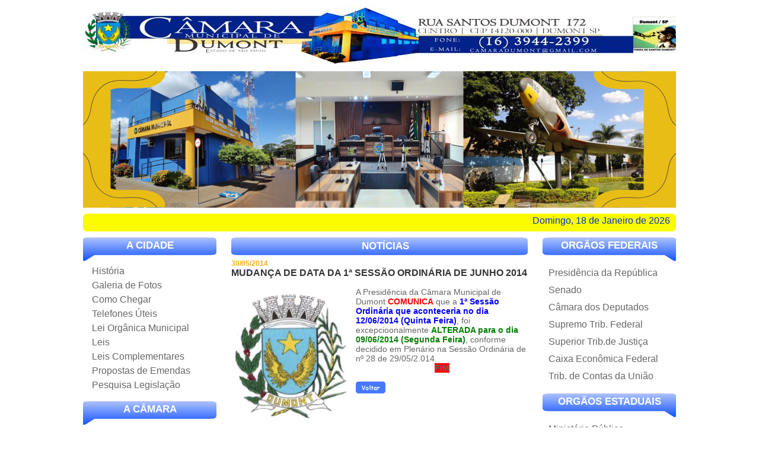

--- FILE ---
content_type: text/html
request_url: http://www.camaradumont.sp.gov.br/noticia_detalhe.asp?id=47
body_size: 11646
content:


<!DOCTYPE html PUBLIC "-//W3C//DTD XHTML 1.0 Transitional//EN" "http://www.w3.org/TR/xhtml1/DTD/xhtml1-transitional.dtd">
<html xmlns="http://www.w3.org/1999/xhtml">
<head>
<meta http-equiv="Content-Type" content="text/html; charset=utf-8" />
<link rel="stylesheet" type="text/css" href="css/style.css" />
<title>Notícia Detalhe | Câmara Dumont</title>
</head>

<body>

<div id="banner_logo">
  <div class="container">

	<a href="http://camaradumont.sp.gov.br" style="text-decoration:none"> <img src="banner/logo_1000por100.jpg" width="1000" height="100" border="0" /></a>
  
    </div>
</div>

<div id="banner_fixo">
  <div class="container">

	<a href="" style="text-decoration:none"> <img src="banner/banner site.png" width="1000" height="230" border="0" /></a>
  
    </div>
</div>


<div id="menu">
  <div class="container">
    <ul>
      <li>Domingo, 18 de Janeiro de 2026</li>
    </ul>
  </div>
</div>
<div id="centro">
  <table width="100%" cellpadding="0" cellspacing="0" border="0" align="center">
    <tr>
      <td width="250" valign="top">
<head>
<meta http-equiv="Content-Type" content="text/html; charset=utf-8">
</head>


<div id="lat">
      <div class="lat_menu">
        <h3>A Cidade</h3>
        <ul>
        <li><a href="historia.asp">História</a></li>
        <li><a href="album2.asp">Galeria de Fotos</a></li>
        <li><a href="comochegar.asp">Como Chegar</a></li>
        <li><a href="telefone.asp">Telefones Úteis</a></li>
        <li><a href="leiorganica.asp">Lei Orgânica Municipal</a></li>
        <li><a href="leis.asp">Leis</a></li>
        <li><a href="leiscomplementares.asp">Leis Complementares</a></li>
        <li><a href="emendas.asp">Propostas de Emendas</a><li>
		<a target="_blank" href="https://leismunicipais.com.br/prefeitura/sp/dumont">Pesquisa Legislação</li>        
        <!--<li><a href="link.asp">Links Úteis</a></li>      -->
        </a>
        </ul>
      </div>
      <div class="lat_menu">
        <h3>A Câmara</h3>
        <ul>
          <li><a href="camara.asp">História da Câmara</a></li>
          <li>
			<a target="_blank" href="http://camaradumont.sp.gov.br/galeria_presidentes/index.html">
			Galeria de Presidentes</a></li>
			<li><a href="videos.asp">V<span lang="pt-br">ídeos das Sessões</span></a></li>
			<li><a href="ordemdia.asp">Pauta da Sessão</a></li>
          <li><a href="mesadiretoria.asp"> Mesa Diretora</a></li>
          <li><a href="vereadores.asp">Vereadores</a></li>
          <li><a href="contasAnuais.asp">Trabalho do Vereador</a></li>
			<li><a href="bensinserviveis.asp">Bens Inservíveis</a></li>
			<li><a href="advertencias.asp">Advertências</a></li>
			<li><a href="controleinterno.asp">Controle Interno</a></li>
			<li><a href="comissaoprocessante.asp">Comissão Processante</a></li>
			<li><a href="comissaodeeticaedecoroparlamentar.asp">Comissão de 
			Ética</a></li>
			<li><a href="comissaoavaliacaoedesempenho.asp">Comissão de 
			Avaliação e Desempenho</a></li>
			<li><a href="contasAnuaisreal.asp">Contas Anuais</a></li>
			<li><a href="audienciaspublicas.asp">Audiências Públicas</a></li>
			<li><a href="pac.asp">PAC</a></li>
			<li><a href="licitacoes.asp">Licitações</a></li>
			<li><a href="concursos.asp">Concurso Público</a></li>
			<li><a href="decretosLegislativos.asp">Decretos Legislativos</a></li>
			<li>
			<a target="_blank" href="https://dumont.sp.gov.br/publicacoes/decretos-1565094060">Decretos Executivos</a></li>
			<li><a href="resolucoes.asp">Resoluções</a></li>
			<li><a href="portaria.asp">Portarias</a></li>
			<li><a href="mocoes.asp">Moções</a></li>
			<li><a href="atosPresidencia.asp">Atos da Presidência</a></li>
			<li><a href="atosDiretoria.asp">Atos da Mesa Diretora</a></li>
			<li><a href="representacoes.asp">Representações</a></li>
			<li><a href="indicacoes.asp">Indicações</a></li>
			<li><a href="requerimentos.asp">Requerimentos</a></li>
			<li><a href="oficios.asp">Ofícios</a></li>
			<li><a href="projetosleis.asp">Projetos de Leis</a></li>
			<li><a href="projetosdecretos.asp">Projetos de Decretos</a></li>
			<li><a href="projetosresolucao.asp">Projetos de Resoluções</a></li>
			<li><a href="informacoesgerais.asp">Informações Gerais</a></li>
			<li><a href="regimentointerno.asp">Regimento Interno</a></li>
			<li><a href="noticias.asp">Notícias</a></li>
			<li><a href="perguntas.asp">Perguntas Frequentes</a></li>
			<li><a href="sic.asp">S.I.C.</a></li>
			<li><a href="contato.asp">Contato (Secretaria)</a></li>
			<li><a href="contatovereador.asp">Fale com seu Vereador</a></li>

		  <!--<li><a href="https://pmdumont.djp.com.br/TransparenciaCamara/" target="_new">Transparência</a></li>-->
        
          <li>
			<a target="_blank" href="http://webmail.camaradumont.sp.gov.br/Mondo/lang/sys/login.aspx">Web Mail</a></li>  
        </ul>
      	<table border="0" width="100%">
			<tr>
				<td colspan="3">
				<p align="center"><font color="#0000FF" face="Arial Black"><b>
				SIGA NOSSAS REDES SOCIAIS</b></font></td>
			</tr>
			<tr>
				<td>
				<a target="_blank" href="https://www.instagram.com/camaradumont/">
				<img border="0" src="instagram.jpg" width="72" height="72"></a></td>
				<td>
				<a target="_blank" href="https://www.facebook.com/camaradumont">
				<img border="0" src="facebook.jpg" width="72" height="72"></a></td>
				<td>
				<a target="_blank" href="https://www.youtube.com/@camaradumont">
				<img border="0" src="youtube.jpg" width="72" height="72"></a></td>
			</tr>
			<tr>
				<td>&nbsp;</td>
				<td>&nbsp;</td>
				<td>&nbsp;</td>
			</tr>
		</table>
      </div>
    </div></td>
      <td width="500" valign="top">
<div id="conteudo" class="secao_institucional"> 
  <h2 class="title">Notícias</h2>

      <div class="noticias_">
      	<ul>
	        <li><span class="texto_laranja">30/05/2014</span></li>
			<li><span class="texto_titulo">MUDANÇA DE DATA DA 1ª SESSÃO ORDINÁRIA DE JUNHO 2014</span></li>            
        </ul>
        <ul style="padding-top:15px;">

          <li style="width:210px; float:left;"><img src="noticia/BRASÃƒO CAMARA.jpg" width="200" border="0" /></li>
        
          <li>A Presid&ecirc;ncia da C&acirc;mara Municipal de Dumont <strong><span style="color:#ff0000;">COMUNICA</span></strong> que a <strong><span style="color:#0000ff;">1&ordf; Sess&atilde;o Ordin&aacute;ria que aconteceria no dia 12/06/2014 (Quinta Feira)</span></strong>, foi excepcioonalmente <strong><span style="color:#008000;">ALTERADA para o dia 09/06/2014 (Segunda Feira)</span></strong>, conforme decidido em Plen&aacute;rio na Sess&atilde;o Ordin&aacute;ria de n&ordm; 28 de 29/05/2.014.
<div style="text-align: center;">
	<strong><span style="background-color:#ff0000;">FIM</span></strong></div>
</li>
        </ul>
        <ul>
        <li style="padding-top:15px;"><a href="javascript:history.go(-1);" style="text-decoration:none;"><img src="img/voltar.png" border="0" /></a></li>
        </ul>
      </div>	
	  <div class="clear"><!-- --></div>      	
  

</div></td>
      <td width="250" valign="top"><div id="lat_dir">
    <div class="lat_dir_menu">
      <h3>Orgãos federais</h3>
      <ul>
<li><a href='http://www2.planalto.gov.br/' target='_new'>Presidência da República</a></li><li><a href='http://www.senado.gov.br/' target='_new'>Senado</a></li><li><a href='http://www2.camara.leg.br/' target='_new'>Câmara dos Deputados</a></li><li><a href='http://www.stf.jus.br/portal/principal/principal.asp' target='_new'>Supremo Trib. Federal</a></li><li><a href='http://www.stj.gov.br/portal_stj/publicacao/engine.wsp' target='_new'>Superior Trib.de Justiça</a></li><li><a href='http://www.caixa.gov.br/' target='_new'>Caixa Econômica Federal</a></li><li><a href='http://portal2.tcu.gov.br/TCU' target='_new'>Trib. de Contas da União</a></li>      
      </ul>
    </div>
    <div class="lat_dir_menu">
      <h3>Orgãos Estaduais</h3>
      <ul>
<li><a href='http://www.mp.sp.gov.br/portal/page/portal/home/home_interna' target='_new'>Ministério Público</a></li><li><a href='http://www.tjsp.jus.br/' target='_new'>Tribunal de Justiça</a></li><li><a href='http://www.saopaulo.sp.gov.br/' target='_new'>Governo do Estado</a></li><li><a href='http://www.al.sp.gov.br/geral/homepage/' target='_new'>Assembléia Legislativa</a></li><li><a href='http://www.imprensaoficial.com.br/PortalIO/Home_1_0.aspx#01/07/2013' target='_new'>Imprensa Oficial</a></li><li><a href='http://www4.tce.sp.gov.br/' target='_new'>Tribunal de Contas</a></li>
      </ul>
    </div>
    <div style="padding-top:10px;">
    <table border="0" width="13%">
		<tr>
			<td>
			<a target="_blank" href="https://leismunicipais.com.br/prefeitura/sp/dumont">
<img border="0" src="leism.png" width="220" height="80" align="left"></a></td>
		</tr>
		<tr>
			<td>
			&nbsp;</td>
		</tr>
		<tr>
			<td>
			<a target="_blank" href="https://docs.google.com/forms/d/e/1FAIpQLSdPG_qohgdjFOvcXanGRFE-vGcVkW3w8S18-xmsdokWIn_Xvw/viewform">
			<img border="0" src="fornecedorescamara.png" width="220" height="80"></a></td>
		</tr>
		<tr>
			<td>
			&nbsp;</td>
		</tr>
		<tr>
			<td>
			<p align="center">
			<p align="center">
<a href="aovivo.asp">
<img border="0" src="sessao%20ao%20vivo.jpg" width="220" height="80" align="left"></a></td>
		</tr>
		<tr>
			<td>
			&nbsp;</td>
		</tr>
		<tr>
			<td>
			<a target="_blank" href="https://pmdumont.djp.com.br:8443/TransparenciaCamara/">
			<img border="0" src="portal_transparencia.jpg" width="220" height="80"></a></td>
		</tr>
		<tr>
			<td>&nbsp;</td>
		</tr>
		<tr>
			<td>
			<a target="_blank" href="https://radar.tce.mt.gov.br/extensions/radar-da-transparencia-publica/radar-da-transparencia-publica.html">
			<img border="0" src="radar_transparencia.jpg" width="220" height="80"></a></td>
		</tr>
		<tr>
			<td>&nbsp;</td>
		</tr>
		<tr>
			<td>
			<a target="_blank" href="http://pmdumont.djp.com.br:8079/transparenciacamara/?AcessoIndividual=lnkESIC">
			<img border="0" src="e-SIC.jpg" width="220" height="80"></a></td>
		</tr>
		<tr>
			<td>
			&nbsp;</td>
		</tr>
		<tr>
			<td>
			<a href="ouvidoria.asp">
			<img border="0" src="ouvidoria2.png" width="220" height="80"></a></td>
		</tr>
		<tr>
			<td>&nbsp;</td>
		</tr>
		<tr>
			<td>
			<a href="http://camaradumont.sp.gov.br/noticia_detalhe.asp?id=542">
			<img border="0" src="parlamentojovemicone2.jpg" width="220" height="80"></a></td>
		</tr>
		<tr>
			<td>&nbsp;</td>
		</tr>
		<tr>
			<td>
			<a target="_blank" href="http://dumont.escoladolegislativo.net.br">
			<img border="0" src="escolaparlamento2.png" width="220" height="80"></a></td>
		</tr>
	</table>
	<p>&nbsp;</p>
    <p>&nbsp;<p>&nbsp;</div>
  </div>
<p align="center">
&nbsp;</p>
<p align="center">
&nbsp;</p>
</td>
    </tr>
  </table>
<div class="clear"><!-- --></div>
</div>
</div>
<div id="rodape">
<div class="container">
  <div class="copyright">Rua Santos Dumont, 172 - Centro - Cep: 14120-000 <br />
    Dumont - SP</div>
  <div class="endereco"><strong>Câmara Municipal de Dumont - SP</strong><br />
    Todos direitos reservados</div>
  <ul class="rmenu">
    <li><a href="default.asp">Home</a></li>
    <li><a href="vereadores.asp">vereadores</a></li>
    <li><a href="noticias.asp">Notícias</a></li>
    <li><a href="comochegar.asp">Como Chegar</a></li>
    <li><a href="contato.asp">Contato</a></li>
  </ul>
</div>

</body>
</html>


--- FILE ---
content_type: text/css
request_url: http://www.camaradumont.sp.gov.br/css/style.css
body_size: 29619
content:
* {
	margin: 0;
	padding: 0;
}
body {
	font: 16px "Segoe UI", Arial, Helvetica, sans-serif;
	color: #000;
}
.clear {
	clear: both;
}
img {
	border: none;
}
a {
	color: #000;
}

p {
	text-align:justify;
	color:#666;
	font-size:13px;
}

input, select, textarea {
	padding: 2px;
	background: #FFF;
	border: solid 2px #CCC;
	font: 13px Arial, Helvetica, sans-serif;
	outline: none;
}
input.input_image,
input.input_radio {
	padding: 0;
	border: none;
	background: none;
}





.container {
	margin: 0 auto;
	width: 1000px;
}



/* topo */
#topo {
	height: 130px;
	width:1000px;
	margin:auto;
	background: url(../img/topo-bg.png) repeat-x;
}
#topo .container {
	position: relative;
	width:1000px;
	height: 100%;
}
#topo h1 {
	position: absolute;
	top: 13px;
	left: 3px;
	width: 980px;
	height: 97px;
	overflow: hidden;
	text-indent: -999999px;
	color:#000;
	background: url(../images/logo.png) no-repeat;
}

/* banner fixo */
#banner_fixo {
	height: 230px;
	width:1000px;
	margin:auto;
	padding:10px 0 10px 0;
}

#banner_logo {
	height: 100px;
	width:1000px;
	margin:auto;
	padding:10px 0 0 0;
}

#topo .container {
	position: relative;
	width:1000px;
	height: 100%;
}
#topo h1 {
	position: absolute;
	top: 13px;
	left: 3px;
	width: 980px;
	height: 97px;
	overflow: hidden;
	text-indent: -999999px;
	color:#000;
	background: url(../images/logo.png) no-repeat;
}



/* menu */
#menu {
	margin:auto;
	width: 1000px;
	height: 30px;
	background: url(../img/menu.png) no-repeat;
}
#menu .container {
	position: relative;
	height: 100%;
}
#menu ul {
	float: left;
	width: 1000px;
}
#menu li {
	padding: 3px 10px 0 1px;
	text-align:right;
	color:#03C;
	list-style: none;
}
#menu li.menu-inicio {
	padding-left: 0;
	width: 97px;
	background: none;
}
#menu li.menu-transparencia {
	width: 191px;
}
#menu li.menu-campanhas {
	width: 182px;
}
#menu li.menu-fale {
	width: 169px;
}
#menu li a {
	display: block;
	width: 100%;
	height: 100%;
	text-indent: -999999px;
	overflow: hidden;
	background-position: center 0;
	background-repeat: no-repeat;
}
#menu li.menu-inicio a {
	background-image: url(../images/menu-inicio.png);
}
#menu li.menu-transparencia a {
	background-image: url(../images/menu-transparencia.png);
}
#menu li.menu-campanhas a {
	background-image: url(../images/menu-campanhas.png);
}
#menu li.menu-fale a {
	background-image: url(../images/menu-fale.png);
}
#menu li a:hover {
	background-position: center -66px;
}

/* busca */
#menu form {
	position: absolute; top: 18px; right: 0;
}
#menu form label {
	float: left;
	margin: 2px 7px 0 0;
	font-size: 18px;
	font-weight: bold;
	color: #999;
}
.topo-busca {
	float: left;
	padding: 0 0 0 10px;
	width: 145px;
	height: 32px;
	line-height: 18px;
	background: url(../images/input_topo-busca.png) no-repeat;
	border: none;
	font-weight: bold;
	color: #666;
}
.topo-buscar {
	float: left;
}




/* centro */
#centro {
	overflow: hidden;
	width:1000px;
	margin:auto;
}
#centro .container {
	padding: 0 0 15px;
	background: #FFF;
}




/* lateral esquerda */
#lat {
	display: inline;
	float: left;
	margin: 10px 0 0 0;
	width: 225px;
}
.lat_menu h3 {
	height: 40px;
	line-height: 28px;
	overflow: hidden;
	text-align: center;
	text-transform: uppercase;
	background: url(../img/lat-menu-tituto-bg.png) no-repeat;
	font-size: 17px;
	color: #FFF;
	
}
.lat_menu ul {
	margin: 5px 0 15px;
	list-style: none;
}
.lat_menu ul li a {
	display: block;
	padding: 3px 10px 3px 15px;
	text-decoration: none;
	font-size: 16px;
	color: #666;
	border-radius: 5px;
	-moz-border-radius: 5px;
	-webkit-border-radius: 5px;
}
.lat_menu ul li a:hover {
	background-position: 0 bottom;
	color: #FFF;
	background:url(../img/lat-menu-tituto-bg-hover.png) no-repeat;
}



/* lateral direita */
#lat_dir {
	display: inline;
	margin: 10px 0 0 0;
	width: 225px;
	float:right;
	
}
.lat_dir_menu h3 {
	height: 40px;
	line-height: 28px;
	overflow: hidden;
	text-align: center;
	text-transform: uppercase;
	background: url(../img/lat-menu-tituto-bg_direito.png) no-repeat;
	font-size: 17px;
	color: #FFF;
	
}
.lat_dir_menu ul {
	margin: 5px 0 15px;
	list-style: none;
}
.lat_dir_menu ul li a {
/*	display: block;*/
	line-height:29px;
	padding: 3px 27px 3px 10px;
	text-decoration: none;
	font-size: 16px;
	color: #666;
	border-radius: 5px;
	-moz-border-radius: 5px;
	-webkit-border-radius: 5px;
	text-align:justify;
}
.lat_dir_menu ul li a:hover {
	background-position: 0 bottom;
	color:#FFF;
	background:url(../img/lat-menu-tituto-bg-hover.png) no-repeat;
}



/* conteúdo */
#conteudo {
	display: inline;
	float: left;
	margin: 0 20px 0 20px;
	width: 500px;
	overflow: hidden;
}

#conteudo.secao_home {
	width: 500px;
}
h2.title {
	margin:10px 0 0 0;
	padding:0 0 0 10px;
	line-height: 30px;
	text-transform: uppercase;
	background:url(../img/title.png) no-repeat;
	font-size: 17px;
	color: #FFF;
	width:500px;
	height:30px;
	text-align:center;
}
h3.title {
	margin: 20px 0 4px;
	color: #666;
	font-size: 18px;
}
h4.title {
	margin: 20px 0 4px;
	color: #333;
	font-size: 14px;
}

.btn_voltar-padrao {
	display: block;
	float: right;
	margin: 5px 0 0;
	width: 85px;
	height: 28px;
	text-indent: -999999px;
	overflow: hidden;
	background: url(../images/btn_voltar.png) no-repeat;
}

.noticias_{
	padding:5px 0 5px 0;
	float:left;
}

.noticias_ ul li{
	list-style: none;
	color:#666;
	font: 14px "Segoe UI", Arial, Helvetica, sans-serif;
}

.leia_mais{
	text-align:center;
	float:right;
	padding:0 10px 0 0;
	list-style:none;
}


#banner_central{
	width:500px;
	height:270px;
	text-align:center;
	margin: 10px 0 0 0;
}



/* destaque */
#destaque {
	position: relative;
	float: left;
	width: 482px;
}
.bd {
	width: 482px;
	height: 256px;
	overflow: hidden;
	border-radius: 10px;
	-moz-border-radius: 10px;
	-webkit-border-radius: 10px;
}

.bd_texto {
	font-size: 14px;
}
.bd_texto h3 {
	margin: 10px 0 5px;
	font-size: 18px;
}

.btns_bd {
	float: right;
	margin: 7px 5px 0 10px;
}

a.btn_bd {
	position: relative;
	float: left;
	margin: 0 0 0 4px;
	width: 21px;
	height: 22px;
	overflow: hidden;
	text-indent: -999999px;
	background-image: url(../images/btn_bd.png);
	background-repeat: no-repeat;
}
a.btn_bd.selected {
	background-position: bottom;
}




/* imprensa */
.imprensa {
	float: left;
	margin: 0 0 0 23px;
	width: 225px;
}



/* banner home */
.banner-home {
	margin: 20px 0 0;
	width: 730px;
	height: 90px;
	overflow: hidden;
}
.banner-home a {
	display: block;
	width: 100%;
	height: 100%;
	overflow: hidden;
}




/* últimas notícias */
.ultimas-noticias {
	margin: 20px 0 0;
}
.ultimas-noticias-box {
	width: 100%;
	overflow: hidden;
}
.ultimas-noticias h3 {
	margin: 0 0 10px;
	padding: 0 8px;
	height: 33px;
	line-height: 33px;
	background: url(../images/titulo-bg.png) repeat-x;
	font-size: 22px;
	color: #FFF;
}

.ultimas-noticias-item {
	float: left;
	margin: 16px 0 0 20px;
	width: 350px;
}
.ultimas-noticias-item.col0 {
	margin-left: 0;
}
.ultimas-noticias-img {
	float: left;
	width: 150px;
}
.ultimas-noticias-img img {
	width: 150px;
}
.ultimas-noticias-info {
	float: left;
	margin: 0 0 0 10px;
	width: 190px;
}
.ultimas-noticias-info h4 a {
	text-decoration: none;
	font-size: 14px;
}
.ultimas-noticias-info h4 a:hover {
	text-decoration: underline;
}
.ultimas-noticias-texto {
	margin: 5px 0 0;
	font-size: 12px;
}
.ultimas-noticias-contagem {
	font-size: 10px;
}
.ultimas-noticias-mais {
	float: right;
	margin: -17px 0 0;
}
.ultimas-noticias-mais a {
	font-size: 13px;
	font-weight: bold;
	color: #F58634;
}





/* notícias gerais */
.noticias-gerais {
	margin: 20px 0 0;
}
.noticias-gerais-box {
	float: left;
	overflow: hidden;
}
.noticias-gerais h3 {
	margin: 0 0 20px;
	padding: 0 8px;
	height: 33px;
	line-height: 33px;
	background: url(../images/titulo-bg.png) repeat-x;
	font-size: 22px;
	color: #FFF;
}

.noticias-gerais-item {
	margin: 0 0 15px 8px;
}
.noticias-gerais-data {
	float: left;
	padding: 35px 0 0;
	width: 87px;
	height: 45px;
	text-align: center;
	background: url(../images/calendario-data.png) no-repeat;
	font-size: 20px;
	font-weight: bold;
}
.noticias-gerais-info {
	float: left;
	margin: 0 0 0 15px;
	width: 365px;
}
.noticias-gerais-info h4 a {
	text-decoration: none;
	font-size: 14px;
}
.noticias-gerais-info h4 a:hover {
	text-decoration: underline;
}
.noticias-gerais-texto {
	margin: 5px 0 0;
	color: #666;
	font-size: 13px;
}
.noticias-gerais-contagem {
	font-size: 10px;
}
.noticias-gerais-mais {
	float: right;
	margin: -18px 0 0;
}
.noticias-gerais-mais a {
	font-size: 13px;
	font-weight: bold;
	color: #F58634;
}

.noticias-gerais-todas {
	margin: 16px 0 0;
	text-align: right;
}
.noticias-gerais-todas a {
	font-size: 13px;
	font-weight: bold;
}





/* relacionamento */
.relacionamento {
	float: left;
	margin: 0px 0 0 30px;
	width: 225px;
}





/* enquete */
.enquete {
	font-size: 14px;
}
.enquete h3 {
	margin: 0;
	padding: 0;
	height: 40px;
	line-height: 28px;
	overflow: hidden;
	text-align: center;
	text-transform: uppercase;
	background: url(../images/lat-menu-titulo2-bg.png) no-repeat;
	font-size: 17px;
	color: #666;
}
.enquete p {
	margin: 0 0 15px;
}
.enquete .enquete_opcao {
	display: block;
	margin: 0 6px 5px;
	text-align: left;
}
.enquete .enquete_opcao span {
	float: right;
	margin: 0 0 0 5px;
	font-size: 12px;
	font-weight: bold;
	color: #777;
}
.enquete_votar {
	margin: 10px 0 0;
}





/* novidades */
.novidades {
	margin: 35px 0 0;
}
.novidades h3 {
	margin: 0;
	padding: 0;
	height: 40px;
	line-height: 28px;
	overflow: hidden;
	text-align: center;
	text-transform: uppercase;
	background: url(../images/lat-menu-titulo2-bg.png) no-repeat;
	font-size: 17px;
	color: #666;
}
.novidades p {
	padding: 10px 0 15px 57px;
	background: url(../images/icon_novidades.png) no-repeat;
	font-size: 12px;
	font-weight: bold;
	color: #666;
}
.novidades_email, .novidades_nome {
	margin: 0 0 7px;
	padding: 3px 5px;
	width: 215px;
	height: 18px;
	background: url(../images/input_news.png) no-repeat;
	border: none;
	font-size: 11px;
	font-weight: bold;
}





/* novidades 2 */
.novidades2 {
	margin: 0 0 35px;
}
.novidades2 h3 {
	padding: 5px 0 18px 57px;
	background: url(../images/icon_novidades.png) no-repeat;
	font-size: 14px;
	font-weight: bold;
	color: #666;
}
.novidades2_email, .novidades2_nome {
	padding: 3px 5px;
	width: 215px;
	height: 18px;
	background: url(../images/input_news.png) no-repeat;
	border: none;
	font-size: 11px;
	font-weight: bold;
}
.novidades2_enviar {
	vertical-align: -11px;
}





/* informações */
.informacoes {
	margin: 20px 0 0;
}









/* rodapé */
#rodape {
	position: relative;
	margin: 30px 0 0;
	height: 120px;
	background: url(../img/rodape-bg.png) repeat-x;
	color: #666;
}
#rodape .container {
	position: relative;
	height: 100%;
}
.copyright {
	position: absolute; top: 20px; left: 10px;
	width: 360px;
	font-size: 13px;
}
.copyright strong {
	font-size: 14px;
}
.endereco {
	position: absolute; top: 20px; right: 10px;
	width: 560px;
	text-align: right;
}
.rmenu {
	position: absolute; top: 77px; left: 10px;
	width: 560px;
}
.rmenu li {
	float: left;
	margin: 0 20px 0 0;
	list-style: none;
	text-transform: uppercase;
	font-size: 14px;
	font-weight: bold;
	text-align:center;
}
.rmenu li a {
	color: #666;
}

.rmenu li a:hover{
	color: #000;
}

.redes {
	position: absolute; top: 140px; left: 10px;
	font-weight: bold;
}
.redes a {
	margin: 0 0 0 0px;
}
.redes img {
	vertical-align: -7px;
}
.logo-rodape {
	position: absolute; top: 70px; right: 10px;
}
.blusite {
	position: absolute; top: 145px; right: 10px;
}






/* Paginator */
.paginator {
	margin: 40px 0 0;
	padding: 8px;
	text-align: center;
	font-size: 14px;
	font-weight: bold;
}
.paginator a {
	text-decoration: none;
	color: #999;
}
.paginator a:hover {
	color: #F58634;
	text-decoration: underline;
}
.paginator a.selected {
	padding: 0 2px;
	font-weight: bold;
	background: #F58634;
	color: #FFF;
	border-radius: 5px;
	-moz-border-radius: 5px;
	-webkit-border-radius: 5px;
}
.paginator a.aquos {
	color: #999;
}




/* alerta */
.alert {
	margin: 50px 0;
	padding: 52px 0 0;
	text-align: center;
	background: url(../images/alert.png) center 0 no-repeat;
	font-size: 14px;
	font-weight: bold;
}

/* sucesso */
.sucesso {
	margin: 50px 0;
	padding: 52px 0 0;
	text-align: center;
	background: url(../images/success.png) center 0 no-repeat;
	font-size: 14px;
	font-weight: bold;
}

/* erros */
.erros {
	margin: 0 0 10px;
	padding: 8px 10px;
	background: #FDFDE1;
	font-size: 12px;
	font-weight: bold;
	color: #C00;
}




/* Formulário em tabela */
.form {
	width: 100%;
}
.form th {
	text-align: left;
}
.form th,
.form td {
	padding: 1px;
	font-size: 12px;
}

.form span.comentario {
	font-size: 11px;
	color: #999;
}




/* View tabela */
.view {
	width: 100%;
}
.view th {
	text-align: left;
}
.view.meus_dados th {
	width: 130px;
}
.view th,
.view td {
	padding: 3px 5px;
	font-size: 12px;
	border-bottom: solid 1px #CCC;
}





/* List tabela */
.list {
	margin: 10px 0 0;
	width: 100%;
	font-size: 11px;
}
.list th,
.list td {
	padding: 6px 5px;
	text-align: left;
	border-bottom: solid 1px #DDD;
}
.list thead th {
	background: #999;
	color: #FFF;
}





/* Lista */
.lista ul {
	margin: 0 0 0 20px;
}
.lista li {
	margin: 0 0 0 20px;
}






/* carousel */
.carousel .jcarousel-container {
}
.carousel .jcarousel-item-horizontal {
}

.carousel .jcarousel-next-horizontal {
	position: absolute;
    top: 34px;
    right: 0;
    width: 32px;
    height: 32px;
    cursor: pointer;
    background: url(../images/next-horizontal.png) no-repeat 0 0;
}
.carousel .jcarousel-next-disabled-horizontal,
.carousel .jcarousel-next-disabled-horizontal:hover,
.carousel .jcarousel-next-disabled-horizontal:active {
    background-position: -32px 0;
}

.carousel .jcarousel-prev-horizontal {
	position: absolute;
    top: 34px;
    left: 0;
    width: 32px;
    height: 32px;
    cursor: pointer;
    background: url(../images/prev-horizontal.png) no-repeat 0 0;
}
.carousel .jcarousel-prev-disabled-horizontal,
.carousel .jcarousel-prev-disabled-horizontal:hover,
.carousel .jcarousel-prev-disabled-horizontal:active {
    background-position: -32px 0;
}




/* album */
.album_list_foto a {
	display: block;
	width: 150px;
	height: 110px;
	border: solid 5px #E7E7E7;
}
.album_list_foto a:hover {
	border-color: #333;
}
.album_list_foto img {
	width: 150px;
	height: 110px;
}


.album .jcarousel-container-horizontal {
	margin: 0;
    width: 688px;
    padding: 0 40px;
}
.album .jcarousel-clip-horizontal {
    width: 688px;
}
.album .jcarousel-item {
	padding: 6px;
	width: 160px;
}
.album .jcarousel-prev-horizontal {
    top: 46px;
}
.album .jcarousel-next-horizontal {
    top: 46px;
}


.album2 {
	margin: 20px 0 0;
}
.album2 .jcarousel-container-horizontal {
	margin: 0;
    width: 552px;
    padding: 0 35px;
}
.album2 .jcarousel-clip-horizontal {
    width: 552px;
}
.album2 .jcarousel-item {
	padding: 6px;
	width: 80px;
}
.album2 .jcarousel-prev-horizontal {
    top: 17px;
}
.album2 .jcarousel-next-horizontal {
    top: 17px;
}
.album2 a,
.album2 a img {
	width: 70px;
	height: 50px;
}






/* clips categorias */
.albuns_categorias {
	float: left;
	margin: 0 0 0 25px;
	width: 225px;
}
.albuns_categorias h3 {
	padding: 0 0 5px 20px;
	background: url(../images/icon-album.png) no-repeat;
	font-size: 14px;
	font-weight: normal;
	color: #666;
}
.albuns_categorias ul,
.albuns_categorias li {
	width: 100%;
	list-style: none;
}
.albuns_categorias li {
	margin: 2px 0;
	padding: 0 0 3px;
	background: url(../images/separador1.png) left bottom repeat-x;
}
.albuns_categorias li a {
	display: block;
	padding: 5px;
	text-decoration: none;
	font-weight: bold;
}
.albuns_categorias li a:hover {
	text-decoration: underline;
}
.albuns_categorias li a.selected {
	background: #CEE4FB;
	font-size: 13px;
	color: #000;
}




/* álbuns */
.albuns {
	float: left;
	margin: 0 0 15px;
	width: 470px;
	font-size: 11px;
}
.albuns li {
	display: inline;
	float: left;
	margin: 0 10px 15px;
	width: 212px;
	list-style: none;
}
.albuns li a {
	display: block;
	margin: 0 0 3px;
	padding: 5px;
	border: solid 1px #DFDFDF;
	background: #DFDFDF;
	border-radius: 5px;
	-moz-border-radius: 5px;
	-webkit-border-radius: 5px;
}
.albuns li a:hover {
	background: #278EDD;
	border-color: #003080;
}
.albuns li img {
	width: 200px;
	height: 150px;
}

/* fotos */
.fotos {
	margin: 0 80px 15px;
}
.fotos li {
	position: relative;
	float: left;
	margin: 0 20px 20px;
	width: 140px;
	list-style: none;
}
.fotos li a.img {
	display: block;
	width: 130px;
	height: 100px;
	border: solid 5px #E7E7E7;
}
.fotos li a.img:hover {
	border-color: #278EDD;
}
.fotos li a.img img {
	width: 130px;
	height: 100px;
}
.fotos li a.img_download {
	position: absolute; bottom: -4px; right: -4px;
}




/* comente */
.comente {
	margin: 40px 0 0;
}




/* comentarios */
.comentarios {
	margin: 40px 0 0;
}
.comentario_item {
	margin: 0 0 5px;
	padding: 10px;
}
.comentario_item0 {
	background: #F9F9F9;
}
.comentario_item1 {
	background: #FFF;
}
.comentario_status0 {
	background: #D5EAFF;
}
.comentario_nome {
	margin: 0 0 5px;
	font-size: 14px;
	font-weight: bold;
	color: #666;
}
.comentario_off {
	float: right;
	font-style: italic;
	color: #C00;
}
.comentario_data {
	text-align: right;
	font-style: italic;
	color: #666;
}





/* serviços */
.servicos {
	margin: 0 80px;
}
.servico {
	display: inline;
	float: left;
	margin: 30px;
	width: 190px;
	text-align: center;
}
.servico a {
	display: block;
	text-decoration: none;
	font-weight: bold;
}
.servico img {
	width: 190px;
	height: 150px;
}
.servico a span {
	display: block;
	margin: 5px 0 0;
}
.servico a:hover span {
	text-decoration: underline;
}






/* notícias categorias */
.noticias_categorias {
	float: left;
	margin: 0 0 0 25px;
	width: 225px;
}
.noticias_categorias ul,
.noticias_categorias li {
	width: 100%;
	list-style: none;
}
.noticias_categorias li {
	margin: 2px 0;
}
.noticias_categorias li a {
	display: block;
	padding: 5px;
	text-align: center;
	text-decoration: none;
	text-transform: uppercase;
	background: #FCFCFC url(../images/categoria1-item-bg.png) 0 bottom repeat-x;
	border: solid 1px #CCC;
	font-weight: bold;
	font-size: 14px;
	color: #666;
}
.noticias_categorias li a:hover {
	text-decoration: underline;
}
.noticias_categorias li a.selected {
	background: #F58634;
	color: #FFF;
}









/* notícias */
.noticias {
	float: left;
	width: 470px;
}
.noticias h3 {
	margin: 0 0 5px;
	padding: 16px 0 0 60px;
	height: 35px;
	background: url(../images/icon_noticias-gerais.png) no-repeat;
	font-size: 18px;
}

.noticias-item {
	margin: 20px 0 0;
}
.noticias-data {
	float: left;
	padding: 35px 0 0;
	width: 87px;
	height: 45px;
	text-align: center;
	background: url(../images/calendario-data.png) no-repeat;
	font-size: 20px;
	font-weight: bold;
}
.noticias-info {
	float: left;
	margin: 0 0 0 15px;
	width: 360px;
}
.noticias-info h4 a {
	text-decoration: none;
	font-size: 14px;
}
.noticias-info h4 a:hover {
	text-decoration: underline;
}
.noticias-texto {
	margin: 5px 0 0;
	font-size: 13px;
}
.noticias-contagem {
	font-size: 10px;
}
.noticias-mais {
	float: right;
	margin: -14px 0 0;
}
.noticias-mais a {
	font-size: 13px;
	font-weight: bold;
	color: #F58634;
}




/* clips categorias */
.clips_categorias {
	float: left;
	margin: 0 0 0 25px;
	width: 225px;
}
.clips_categorias h3 {
	padding: 0 0 5px 20px;
	background: url(../images/icon-video.png) no-repeat;
	font-size: 14px;
	font-weight: normal;
	color: #666;
}
.clips_categorias ul,
.clips_categorias li {
	width: 100%;
	list-style: none;
}
.clips_categorias li {
	margin: 2px 0;
	padding: 0 0 3px;
	background: url(../images/separador1.png) left bottom repeat-x;
}
.clips_categorias li a {
	display: block;
	padding: 5px;
	text-decoration: none;
	font-weight: bold;
}
.clips_categorias li a:hover {
	text-decoration: underline;
}
.clips_categorias li a.selected {
	background: #CEE4FB;
	font-size: 13px;
	color: #000;
}




/* clips */
.clips {
	float: left;
	width: 470px;
}




/* eventos categorias */
.eventos_categorias {
	float: left;
	margin: 0 0 0 25px;
	width: 225px;
}
.eventos_categorias h3 {
	padding: 0 0 5px 20px;
	background: url(../images/icon-event.png) no-repeat;
	font-size: 14px;
	font-weight: normal;
	color: #666;
}
.eventos_categorias ul,
.eventos_categorias li {
	width: 100%;
	list-style: none;
}
.eventos_categorias li {
	margin: 2px 0;
	padding: 0 0 3px;
	background: url(../images/separador1.png) left bottom repeat-x;
}
.eventos_categorias li a {
	display: block;
	padding: 5px;
	text-decoration: none;
	font-weight: bold;
}
.eventos_categorias li a:hover {
	text-decoration: underline;
}
.eventos_categorias li a.selected {
	background: #CEE4FB;
	font-size: 13px;
	color: #000;
}




/* eventos */
.eventos {
	float: left;
	width: 470px;
}





/* agenda */
.agenda-item {
	padding: 10px 0 12px;
	background: url(../images/separador1.png) left bottom repeat-x;
}






/* lista padrão */
.lista-padrao-item {
	padding: 15px 20px 20px;
	background: url(../images/list1_bg.png) left bottom repeat-x;
}


/* lista padrão 2 */
.lista-padrao2-item {
	padding: 10px 0 12px;
	background: url(../images/separador1.png) left bottom repeat-x;
}
.lista-padrao2-item a {
	text-decoration: none;
	font-weight: bold;
}
.lista-padrao2-item a:hover {
	text-decoration: underline;
}




/* transparência */
.lista-transparencia-item {
	float: left;
	margin: 0 9px 18px;
	width: 221px;
	height: 205px;
}
.lista-transparencia-item a {
	display: block;
	width: 100%;
	height: 100%;
	overflow: hidden;
	text-indent: -999999px;
	background-repeat: no-repeat;
}
.lista-transparencia-item a:hover {
	background-position: 0 bottom;
}




/* pautas */
.pauta-item {
	padding: 15px 20px 20px;
	background: url(../images/list1_bg.png) left bottom repeat-x;
}




/* slide view */
.slideview {
	padding: 0 0 25px;
	width: 482px;
	background: url(../images/list1_bg.png) left bottom repeat-x;
}
.slideview h3 {
	margin: 10px 20px 0;
	font-size: 18px;
	color: #333;
}
.slideview_foto img {
	width: 482px;
}
.slideview_texto {
	margin: 0 20px;
}





/* vereadores */
.vereadores-item {
	float: left;
	margin: 10px 10px 10px;
	width: 180px;
	height: 165px;
}
.vereadores-item a {
	position: relative;
	display: block;
	width: 100%;
	height: 100%;
	overflow: hidden;
	text-decoration: none;
	color: #00A3D9;
	border-radius: 6px;
	-moz-border-radius: 6px;
	-webkit-border-radius: 6px;
}
.vereadores-item a:hover {
	color: #F9AC17;
}
.vereadores-item-img,
.vereadores-item-info {
	display: block;
}
.vereadores-item-img img {
	width: 180px;
	height: 165px;
}
.vereadores-item-info {
	position: absolute; left: 0; bottom: 0;
	width: 100%;
	height: 40px;
	overflow: hidden;
	background: url(../images/bg1.png) repeat;
}
.vereadores-item-nome {
	float: left;
	margin: 10px 0 0 8px;
	width: 140px;
	height: 20px;
	line-height: 20px;
	overflow: hidden;
	font-size: 16px;
	font-weight: normal;
}
.vereadores-item-nome2 {
	float: left;
	margin: 7px 0 0 8px;
	width: 140px;
	height: 28px;
	line-height: 18px;
	overflow: hidden;
	font-size: 15px;
	font-weight: normal;
}
.vereadores-item-nome2 small {
	line-height: 10px;
	font-size: 10px;
	font-weight: bold;
	text-transform: uppercase;
	color: #F9AC17;
}
.vereadores-item-mais {
	float: left;
	margin: 10px 0 0 5px;
}



/* vereador */
.vereador{
	width:500px;
	text-align:left;
	float:left;
	margin-bottom:10px;
}

.vereador_Partido{
	color:#F9AC17; 
	font-size:11px;
	padding-top:10px;
}

.vereador_nome{
	color:#00A3D9; 
	font-size:13px;
	padding-top:10px;
}


.TextoContato{
	color:#00A3D9;
	font-size:14px;
}

.TextoOuvidoria{
	color:#000;
	font-size:14px;
	line-height: 22px;
}

.divOuvidoria{
	padding-left: 15px;
	padding-right: 10px;
}

.vereador-capa {
	position: relative;
	float: left;
	width: 180px;
	height: 165px;
	overflow: hidden;
	text-decoration: none;
	color: #00A3D9;
	border-radius: 6px;
	-moz-border-radius: 6px;
	-webkit-border-radius: 6px;
}
.vereador-img,
.vereador-info {
	display: block;
}
.vereador-img img {
	width: 180px;
	height: 165px;
}
.vereador-info {
	position: absolute; left: 0; bottom: 0;
	width: 100%;
	height: 40px;
	overflow: hidden;
	background: url(../img/bg1.png) repeat;
}
.vereador-nome {
	float: left;
	margin: 7px 0 0 8px;
	width: 160px;
	height: 28px;
	line-height: 18px;
	overflow: hidden;
	font-size: 15px;
	font-weight: normal;
}
.vereador-nome small {
	line-height: 10px;
	font-size: 10px;
	font-weight: bold;
	text-transform: uppercase;
	color: #F9AC17;
}

.vereador-texto {
	float: left;
	margin: 0 0 0 20px;
	width: 500px;
}







/* mesa diretora */
.mesa-item {
	float: left;
	margin: 10px 10px 10px;
	width: 200px;
}
.mesa-item a {
	position: relative;
	display: block;
	padding: 5px 5px 10px;
	text-decoration: none;
	border: solid 1px #CCC;
	background: url(../images/list1_bg.png) left bottom repeat-x;
}
.mesa-item a:hover .mesa-item-img img {
	border-color: #CC0000;
}
.mesa-item-img,
.mesa-item-info {
	display: block;
}
.mesa-item-img img {
	width: 180px;
	height: 165px;
	border: solid 4px #FFF;
}
.mesa-item-info {
	margin: 5px 4px 0;
}
.mesa-item-mais {
	position: absolute; right: 8px; bottom: 10px;
}





/* dicas */
.dicas-categorias {
	margin: 25px 0 0;
}
.dicas-categorias-item {
	float: left;
	margin: 0 5px 15px;
	width: 229px;
}
.dicas-categorias-item a {
	display: block;
	padding: 5px 3px 3px;
	text-align: center;
	text-decoration: none;
	font-size: 14px;
	font-weight: bold;
}
.dicas-categorias-item a:hover {
	background: #278EDD;
	color: #FFF;
}
.dicas-categorias-titulo,
.dicas-categorias-img {
	display: block;
}
.dicas-categorias-img {
	margin: 5px 0 0;
	border: solid 4px #E9E9E9;
}
.dicas-categorias-img img {
	width: 215px;
	height: 140px;
}



/* dica view */
.dicaview-img {
	position: relative;
	float: left;
	margin: 0 15px 15px 0;
	background: #ccc;
}
.dicaview-img-img {
	width: 215px;
	height: 160px;
}
.dicaview-img a {
	position: absolute; bottom: 0; right: 0;
}




/* bancos de imagens */
.bancos {
	margin: 0 50px;
}
.bancos-item {
	float: left;
	margin: 20px 30px;
	padding: 5px;
	width: 221px;
	border: solid 1px #CCC;
	background: url(../images/list1_bg.png) bottom left repeat-x;
}
.bancos-item h3 {
	padding: 5px 10px;
	text-align: center;
	font-size: 12px;
}
.bancos-item-img img {
	width: 215px;
	height: 140px;
	border: solid 3px #E9E9E9;
}
.bancos-item ul {
	margin: 3px 0 0;
	padding: 5px;
	height: 150px;
	overflow: auto;
}
.bancos-item li {
	margin: 0 0 5px;
	list-style: none;
	font-size: 11px;
}
.bancos-item li a {
	text-decoration: none;
}
.bancos-item li a:hover {
	text-decoration: underline;
}




/* compartilhe */
.compartilhe {
	margin: 20px 0;
	padding: 10px 0 5px;
	border-top:1px dotted #CCC;
	border-bottom:1px dotted #CCC;
}

.album_galeria{
	width:235px;
	float:left;
	border:1px solid #CCC;
	margin:10px 5px 10px 5px;
	text-align:center;
}

.galeria{
	width:110px;
	float:left;
	margin:10px 5px 10px 5px;
	text-align:center;
}

.texto_laranja{
	color:#F9AC17; 
	font-size:12px;
	font-weight:bold;	
}

.texto_titulo{
	color:#333; 
	font-size:16px;
	font-weight:bold;	
}

.paginacao{
	font-size:13px;
	color:#159DCC;
	font-weight:normal;
	text-decoration:none;
}

.link a{	
	text-align:justify;
	color:#666;
	font-size:13px;
}

.link a:hover{
	text-decoration:none;
	color:#03C;
}

.TextoNormal{
	color:#666;
	font-size:14px;
}

.TextoBold{
	color:#333;
	font-size:14px;
	font-weight:bold;
	background:#EEE;
	text-align:center;
}

.center_title_bar {
	width:300px;
	height:31px;
	float:left;
	padding:0 0 0 10px;
	margin:0 0 0 5px;
	line-height:31px;
	font-size:12px;
	color:#159DCC;
	font-weight:bold;
	background:url(images/bar_bg.gif) no-repeat center;
}

.pasta{
	padding-left: 10px;
	float: left;
	list-style: none;
	width: 100%;
}

.pasta_a {
	text-decoration: none;
	color: #666;	
	line-height: 25px;
}